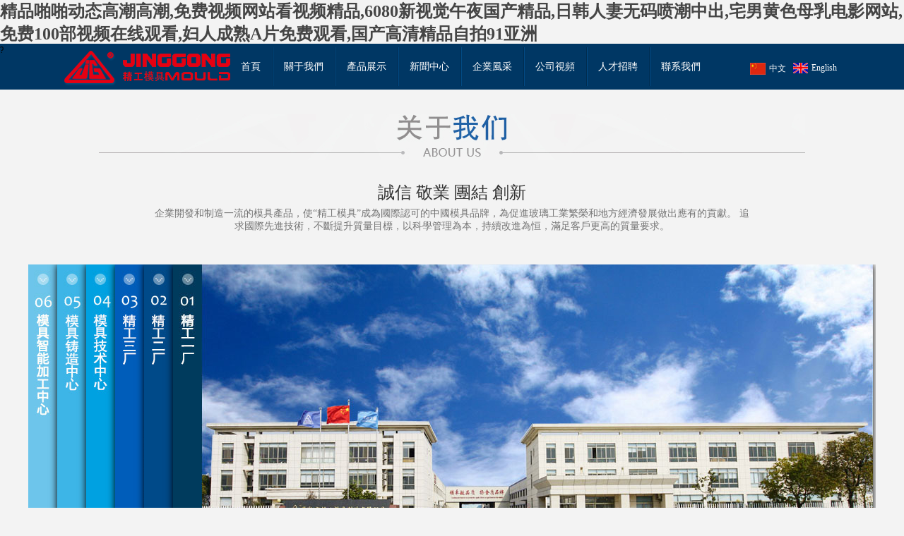

--- FILE ---
content_type: text/html
request_url: http://www.1990bt.com/
body_size: 9343
content:
<!DOCTYPE html PUBLIC "-//W3C//DTD XHTML 1.0 Transitional//EN" "http://www.w3.org/TR/xhtml1/DTD/xhtml1-transitional.dtd">
<html xmlns="http://www.w3.org/1999/xhtml">
		<head>
		<meta http-equiv="Content-Type" content="text/html; charset=utf-8" />
        <meta name="keywords" content="&#31934;&#21697;&#21866;&#21866;&#21160;&#24577;&#39640;&#28526;&#39640;&#28526;&#44;&#20813;&#36153;&#35270;&#39057;&#32593;&#31449;&#30475;&#35270;&#39057;&#31934;&#21697;&#44;&#54;&#48;&#56;&#48;&#26032;&#35270;&#35273;&#21320;&#22812;&#22269;&#20135;&#31934;&#21697;&#44;&#26085;&#38889;&#20154;&#22971;&#26080;&#30721;&#21943;&#28526;&#20013;&#20986;&#44;&#23429;&#30007;&#40644;&#33394;&#27597;&#20083;&#30005;&#24433;&#32593;&#31449;&#44;&#20813;&#36153;&#49;&#48;&#48;&#37096;&#35270;&#39057;&#22312;&#32447;&#35266;&#30475;&#44;&#22919;&#20154;&#25104;&#29087;&#65;&#29255;&#20813;&#36153;&#35266;&#30475;&#44;&#22269;&#20135;&#39640;&#28165;&#31934;&#21697;&#33258;&#25293;&#57;&#49;&#20122;&#27954;" />
<meta name="description" content="&#31934;&#21697;&#21866;&#21866;&#21160;&#24577;&#39640;&#28526;&#39640;&#28526;&#44;&#20813;&#36153;&#35270;&#39057;&#32593;&#31449;&#30475;&#35270;&#39057;&#31934;&#21697;&#44;&#54;&#48;&#56;&#48;&#26032;&#35270;&#35273;&#21320;&#22812;&#22269;&#20135;&#31934;&#21697;&#44;&#26085;&#38889;&#20154;&#22971;&#26080;&#30721;&#21943;&#28526;&#20013;&#20986;&#44;&#23429;&#30007;&#40644;&#33394;&#27597;&#20083;&#30005;&#24433;&#32593;&#31449;&#44;&#20813;&#36153;&#49;&#48;&#48;&#37096;&#35270;&#39057;&#22312;&#32447;&#35266;&#30475;&#44;&#22919;&#20154;&#25104;&#29087;&#65;&#29255;&#20813;&#36153;&#35266;&#30475;&#44;&#22269;&#20135;&#39640;&#28165;&#31934;&#21697;&#33258;&#25293;&#57;&#49;&#20122;&#27954;" />
		<title>&#31934;&#21697;&#21866;&#21866;&#21160;&#24577;&#39640;&#28526;&#39640;&#28526;&#44;&#20813;&#36153;&#35270;&#39057;&#32593;&#31449;&#30475;&#35270;&#39057;&#31934;&#21697;&#44;&#54;&#48;&#56;&#48;&#26032;&#35270;&#35273;&#21320;&#22812;&#22269;&#20135;&#31934;&#21697;&#44;&#26085;&#38889;&#20154;&#22971;&#26080;&#30721;&#21943;&#28526;&#20013;&#20986;&#44;&#23429;&#30007;&#40644;&#33394;&#27597;&#20083;&#30005;&#24433;&#32593;&#31449;&#44;&#20813;&#36153;&#49;&#48;&#48;&#37096;&#35270;&#39057;&#22312;&#32447;&#35266;&#30475;&#44;&#22919;&#20154;&#25104;&#29087;&#65;&#29255;&#20813;&#36153;&#35266;&#30475;&#44;&#22269;&#20135;&#39640;&#28165;&#31934;&#21697;&#33258;&#25293;&#57;&#49;&#20122;&#27954;</title>
		<link href="style/base.css" rel="stylesheet" type="text/css">
		<link href="style/index.css" rel="stylesheet" type="text/css">
        
		<script type="text/javascript" src="js/jquery-1.9.0.min.js"></script>
		<!--<script type="text/javascript" src="js/jquery.SuperSlide2.js"></script>-->
        <!--/ jQuery LightBox /-->
<script type="text/javascript"> LBox_path = "system/"; </script>
<link rel="stylesheet" href="style/jquery.lightbox.css" type="text/css" media="screen" />
<script type="text/javascript">var $jLB = jQuery.noConflict();</script>
<script type="text/javascript" src="js/jquery.lightbox.js"></script>
<script type="text/javascript">$jLB(function(){$jLB('a[rel*=lightbox]').lightBox();});</script>
<script>var $ = jQuery.noConflict();</script>
<!--/ jQuery LightBox /-->
		<script src="jquery.carouFredSel-6.0.4-packed.js" type="text/javascript"></script>
		<script type="text/javascript">
			$(function() {
				$('#carousel').carouFredSel({
					width: 1200,
					height: 528,
					align: false,
					padding: [0, 950, 0, 0],
					items: {
						width: 50,
						height: 528,
						visible: 6,
						minimum: 1
					},
					scroll: {
						items: 1,
						duration: 950,
						onBefore: function( data ) {
							data.items.old.add( data.items.visible ).find( 'span' ).stop().slideUp();
						},
						onAfter: function( data ) {
							data.items.visible.last().find( 'span' ).stop().slideDown();
						}
					},
					auto: false,
					onCreate: function() {
						$(this).children().each(function() {
							$(this).append( "<span><a href='"+$('img', this).attr( 'alt' )+"'></a></span>" );
							$(this).find( 'span' ).hide();
						});
					}
				});
				$('#carousel').children().click(function() {
					$('#carousel').trigger( 'slideTo', [this, -5, 'prev'] );
				});
			});
		</script>
        <style>
li{ list-style:none}
#rightButton{ position:fixed; _position:absolute; top:208px; right:0; z-index:999999; display:block;}
#right_ul{ position:relative;}
#right_qq{  background:url(images/7_03.png) no-repeat; width:68px; height:74px; }
#right_tel{ background:url(images/7_05.png) no-repeat; width:68px; height:77px; }
#right_tip{  background:url(images/flag_right.png) no-repeat; width:252px; height:91px; position:absolute; right:70px; top:-10px; display:none; z-index:999999; }
.flagShow_p1{ float:left; margin-left:15px; _margin-left:5px; font-size:18px; line-height:91px;}
.flagShow_p2{ float:left; margin-left:10px; _margin-left:5px; font-size:18px;  color:#FA7C00;}
.flagShow_p2 a{ display:block; margin: 20px 0 5px 12px; line-height:0;}
.flagShow_p2 span{ margin: 0 0 0 14px; }
.flag_qq{ display:none; line-height:60px}
#backToTop{ position:fixed; _position:absolute; bottom:50px; right:0; z-index:999999; display:none; }
a.backToTop_a{  background:url(images/7_08.png) no-repeat; width:68px; height:79px; display:block; }
a.backToTop_a:active{  background:url(images/7_11.png) no-repeat; }
.line91{ line-height:91px; }
</style>
		<meta http-equiv="Cache-Control" content="no-transform" />
<meta http-equiv="Cache-Control" content="no-siteapp" />
<script>var V_PATH="/";window.onerror=function(){ return true; };</script>
</head>
		<body style="background:#f3f3f3">
<h1><a href="http://www.1990bt.com/">&#31934;&#21697;&#21866;&#21866;&#21160;&#24577;&#39640;&#28526;&#39640;&#28526;&#44;&#20813;&#36153;&#35270;&#39057;&#32593;&#31449;&#30475;&#35270;&#39057;&#31934;&#21697;&#44;&#54;&#48;&#56;&#48;&#26032;&#35270;&#35273;&#21320;&#22812;&#22269;&#20135;&#31934;&#21697;&#44;&#26085;&#38889;&#20154;&#22971;&#26080;&#30721;&#21943;&#28526;&#20013;&#20986;&#44;&#23429;&#30007;&#40644;&#33394;&#27597;&#20083;&#30005;&#24433;&#32593;&#31449;&#44;&#20813;&#36153;&#49;&#48;&#48;&#37096;&#35270;&#39057;&#22312;&#32447;&#35266;&#30475;&#44;&#22919;&#20154;&#25104;&#29087;&#65;&#29255;&#20813;&#36153;&#35266;&#30475;&#44;&#22269;&#20135;&#39640;&#28165;&#31934;&#21697;&#33258;&#25293;&#57;&#49;&#20122;&#27954;</a></h1>
<div id="gii6s" class="pl_css_ganrao" style="display: none;"><em id="gii6s"></em><tbody id="gii6s"></tbody><tr id="gii6s"></tr><code id="gii6s"><noscript id="gii6s"><source id="gii6s"></source></noscript></code><abbr id="gii6s"></abbr><button id="gii6s"></button><delect id="gii6s"></delect><dfn id="gii6s"></dfn><optgroup id="gii6s"><tbody id="gii6s"><table id="gii6s"></table></tbody></optgroup><tbody id="gii6s"><tr id="gii6s"><samp id="gii6s"></samp></tr></tbody><object id="gii6s"><tr id="gii6s"><source id="gii6s"></source></tr></object><noframes id="gii6s"><td id="gii6s"><delect id="gii6s"></delect></td></noframes><ul id="gii6s"><button id="gii6s"><pre id="gii6s"></pre></button></ul><s id="gii6s"></s><option id="gii6s"></option><optgroup id="gii6s"><tr id="gii6s"><tbody id="gii6s"></tbody></tr></optgroup><acronym id="gii6s"><tbody id="gii6s"><fieldset id="gii6s"></fieldset></tbody></acronym><dl id="gii6s"></dl><sup id="gii6s"></sup><tfoot id="gii6s"></tfoot><em id="gii6s"><xmp id="gii6s"><center id="gii6s"></center></xmp></em><acronym id="gii6s"></acronym><fieldset id="gii6s"><bdo id="gii6s"><li id="gii6s"></li></bdo></fieldset><input id="gii6s"><em id="gii6s"><input id="gii6s"></input></em></input><strong id="gii6s"></strong><input id="gii6s"></input><code id="gii6s"><acronym id="gii6s"><button id="gii6s"></button></acronym></code><table id="gii6s"></table><noscript id="gii6s"></noscript><delect id="gii6s"><input id="gii6s"><strike id="gii6s"></strike></input></delect><tbody id="gii6s"></tbody><dd id="gii6s"></dd><code id="gii6s"><source id="gii6s"><bdo id="gii6s"></bdo></source></code><menu id="gii6s"><pre id="gii6s"><nav id="gii6s"></nav></pre></menu><input id="gii6s"></input><abbr id="gii6s"><abbr id="gii6s"><delect id="gii6s"></delect></abbr></abbr><nav id="gii6s"></nav><del id="gii6s"></del><center id="gii6s"><nav id="gii6s"><sup id="gii6s"></sup></nav></center><tbody id="gii6s"><xmp id="gii6s"><code id="gii6s"></code></xmp></tbody><center id="gii6s"></center><optgroup id="gii6s"></optgroup><source id="gii6s"></source><strike id="gii6s"><bdo id="gii6s"><sup id="gii6s"></sup></bdo></strike><li id="gii6s"><kbd id="gii6s"><button id="gii6s"></button></kbd></li><table id="gii6s"></table><wbr id="gii6s"></wbr><strike id="gii6s"></strike><object id="gii6s"></object><center id="gii6s"></center><ul id="gii6s"></ul><samp id="gii6s"><fieldset id="gii6s"><center id="gii6s"></center></fieldset></samp><pre id="gii6s"><xmp id="gii6s"><xmp id="gii6s"></xmp></xmp></pre><tr id="gii6s"></tr><dd id="gii6s"></dd><del id="gii6s"><th id="gii6s"><fieldset id="gii6s"></fieldset></th></del><s id="gii6s"></s><em id="gii6s"><center id="gii6s"><abbr id="gii6s"></abbr></center></em><abbr id="gii6s"><abbr id="gii6s"><nav id="gii6s"></nav></abbr></abbr><dd id="gii6s"></dd><th id="gii6s"></th><samp id="gii6s"></samp><samp id="gii6s"><ul id="gii6s"><del id="gii6s"></del></ul></samp><blockquote id="gii6s"></blockquote><strike id="gii6s"><fieldset id="gii6s"><dfn id="gii6s"></dfn></fieldset></strike><dfn id="gii6s"></dfn><dfn id="gii6s"><dfn id="gii6s"><acronym id="gii6s"></acronym></dfn></dfn><fieldset id="gii6s"></fieldset><button id="gii6s"></button><fieldset id="gii6s"><button id="gii6s"><optgroup id="gii6s"></optgroup></button></fieldset><kbd id="gii6s"></kbd><dfn id="gii6s"></dfn><button id="gii6s"></button><xmp id="gii6s"></xmp><abbr id="gii6s"></abbr><kbd id="gii6s"><wbr id="gii6s"><sup id="gii6s"></sup></wbr></kbd><td id="gii6s"></td><small id="gii6s"></small><th id="gii6s"></th><source id="gii6s"></source><tbody id="gii6s"></tbody><table id="gii6s"><abbr id="gii6s"><blockquote id="gii6s"></blockquote></abbr></table><tbody id="gii6s"></tbody><tfoot id="gii6s"></tfoot><center id="gii6s"></center><tfoot id="gii6s"><s id="gii6s"><abbr id="gii6s"></abbr></s></tfoot><rt id="gii6s"></rt><tbody id="gii6s"><option id="gii6s"><samp id="gii6s"></samp></option></tbody><table id="gii6s"><button id="gii6s"><nav id="gii6s"></nav></button></table><input id="gii6s"><td id="gii6s"><abbr id="gii6s"></abbr></td></input><strike id="gii6s"></strike><source id="gii6s"></source><pre id="gii6s"></pre><th id="gii6s"><strong id="gii6s"><code id="gii6s"></code></strong></th><noframes id="gii6s"><del id="gii6s"><del id="gii6s"></del></del></noframes><center id="gii6s"></center><dfn id="gii6s"><tbody id="gii6s"><dd id="gii6s"></dd></tbody></dfn><rt id="gii6s"></rt><abbr id="gii6s"><em id="gii6s"><tr id="gii6s"></tr></em></abbr><abbr id="gii6s"><em id="gii6s"><pre id="gii6s"></pre></em></abbr><pre id="gii6s"></pre><sup id="gii6s"></sup><tbody id="gii6s"></tbody><option id="gii6s"></option><abbr id="gii6s"><abbr id="gii6s"><delect id="gii6s"></delect></abbr></abbr><tbody id="gii6s"></tbody><strong id="gii6s"></strong><cite id="gii6s"></cite><input id="gii6s"></input><center id="gii6s"></center><acronym id="gii6s"><delect id="gii6s"><source id="gii6s"></source></delect></acronym><del id="gii6s"><th id="gii6s"><dd id="gii6s"></dd></th></del><pre id="gii6s"><tbody id="gii6s"><xmp id="gii6s"></xmp></tbody></pre><fieldset id="gii6s"></fieldset><strong id="gii6s"></strong><center id="gii6s"></center><wbr id="gii6s"></wbr><dl id="gii6s"></dl><tfoot id="gii6s"></tfoot><tbody id="gii6s"><input id="gii6s"><menu id="gii6s"></menu></input></tbody><cite id="gii6s"></cite><strike id="gii6s"></strike><pre id="gii6s"><acronym id="gii6s"><dl id="gii6s"></dl></acronym></pre><fieldset id="gii6s"></fieldset><acronym id="gii6s"></acronym><wbr id="gii6s"></wbr><center id="gii6s"><samp id="gii6s"><sup id="gii6s"></sup></samp></center><kbd id="gii6s"></kbd><acronym id="gii6s"></acronym><option id="gii6s"></option><samp id="gii6s"></samp><delect id="gii6s"><ul id="gii6s"><dl id="gii6s"></dl></ul></delect><bdo id="gii6s"><bdo id="gii6s"><cite id="gii6s"></cite></bdo></bdo><input id="gii6s"></input><cite id="gii6s"><tfoot id="gii6s"><wbr id="gii6s"></wbr></tfoot></cite><tr id="gii6s"></tr><source id="gii6s"></source><nav id="gii6s"></nav><em id="gii6s"><tr id="gii6s"><pre id="gii6s"></pre></tr></em><dd id="gii6s"></dd><dd id="gii6s"></dd><s id="gii6s"></s><xmp id="gii6s"><option id="gii6s"><acronym id="gii6s"></acronym></option></xmp><optgroup id="gii6s"></optgroup><ul id="gii6s"></ul><center id="gii6s"></center><option id="gii6s"><fieldset id="gii6s"><button id="gii6s"></button></fieldset></option><input id="gii6s"></input><optgroup id="gii6s"><dl id="gii6s"><source id="gii6s"></source></dl></optgroup><noscript id="gii6s"><dd id="gii6s"><input id="gii6s"></input></dd></noscript></div>
        
       <div style="display:none"> ?</div>
        ?<!-- 
      Copyright?eweb.cn 網路神在線
      Authored by fanhua
      2015,3,09
-->
<div   id="ec0qwqim6wk"   class="ui-top" style="margin-top:-17px">
          <div   id="ec0qwqim6wk"   class="ui-top-content">
    <div   id="ec0qwqim6wk"   class="logo fn-left"><a href="index.php"><img src="image/logo1.png"></a></div>
    <div   id="ec0qwqim6wk"   class="nav fn-left">
        <ul>
            <li><a href="index.php" title="首頁">首頁</a></li>
            <i></i>
            <li><a href="about.php?Type_id=42" title="關于我們">關于我們</a></li>
            <i></i>
            <li><a href="product.php?Type_id=51" title="產品展示">產品展示</a></li>
            <i></i>
            <li><a href="news.php?Type_id=56" title="新聞中心">新聞中心</a></li>
            <i></i>
            <li><a href="news.php?Type_id=58" title="企業風采">企業風采</a></li>
            <i></i>
            <li><a href="radio.php?Type_id=60" title="公司視頻">公司視頻</a></li>
            <i></i>
            <li><a href="job.php?Type_id=62" title="人才招聘">人才招聘</a></li>
            <i></i>
            <li><a href="contact.php?Type_id=64" title="聯系我們">聯系我們</a></li>
       </ul>
    </div>
    <div   id="ec0qwqim6wk"   class="language fn-right">
    	<ul>
        	<li><a href="index.php" title="中文"><img src="image/china.jpg">中文</a></li>
            <li><a href="en/index.php" title="English"><img src="image/en.jpg">English</a></li>
        </ul>
    </div>

    <div   id="ec0qwqim6wk"   class="clear"></div>
  </div>
        </div>
<div   id="ec0qwqim6wk"   class="ui-banner ibanner">
  <div   id="ec0qwqim6wk"   class="single-item">

<div   id="ec0qwqim6wk"   class="slick-slide"> <a href="javascript:void(0)"> <img src="./image/banner01.jpg"></a></div>
<div   id="ec0qwqim6wk"   class="slick-slide"> <a href="javascript:void(0)"> <img src="./image/banner02.jpg"></a></div>
<div   id="ec0qwqim6wk"   class="slick-slide"> <a href="javascript:void(0)"> <img src="./image/banner03.jpg"></a></div>
<div   id="ec0qwqim6wk"   class="slick-slide"> <a href="javascript:void(0)"> <img src="./image/banner06.jpg"></a></div>
<div   id="ec0qwqim6wk"   class="slick-slide"> <a href="javascript:void(0)"> <img src="./image/banner04.jpg"></a></div>

<div   id="ec0qwqim6wk"   class="slick-slide"> <a href="javascript:void(0)"> <img src="./image/banner05.jpg"></a></div>

<div   id="ec0qwqim6wk"   class="slick-slide"> <a href="javascript:void(0)"> <img src="./image/banner07.jpg"></a></div>
<div   id="ec0qwqim6wk"   class="slick-slide"> <a href="javascript:void(0)"> <img src="./image/banner08.jpg"></a></div>
  </div>
</div>
<link rel="stylesheet" type="text/css" href="style/slick.css" />
<script src="js/slick.js"></script> 
<script src="js/js.js"></script>         <div   id="ec0qwqim6wk"   class="ui-main" style="width:1200px">
          <h1 style="text-align:center"><img src="image/about.jpg"></h1>
          <h2>誠信 敬業 團結 創新</h2>
          <p>企業開發和制造一流的模具產品，使“精工模具”成為國際認可的中國模具品牌，為促進玻璃工業繁榮和地方經濟發展做出應有的貢獻。
            追求國際先進技術，不斷提升質量目標，以科學管理為本，持續改進為恒，滿足客戶更高的質量要求。</p>
          <div   class="ec0qwqim6wk"   id="wrapper">
            <div   class="ec0qwqim6wk"   id="carousel">
              <div><img src="image/c6.jpg" width="991" height="528" alt="contact.php?Type_id=64" /></div>
              <div><img src="image/c5.jpg" width="991" height="528" alt="about.php?Type_id=47" /></div>
              <div><img src="image/c4.jpg" width="991" height="528" alt="about.php?Type_id=46"  /></div>
              <div><img src="image/c3.jpg" width="991" height="528" alt="about.php?Type_id=47"  /></div>
              <div><img src="image/c2.jpg" width="991" height="528" alt="about.php?Type_id=42"  /></div>
              <div><img src="image/c1.jpg" width="991" height="528" alt="about.php?Type_id=42"  /></div>
            </div>
          </div>
          <div   class="ec0qwqim6wk"   id="donate-spacer"></div>
          <a href="about.php?Type_id=42" class="more mb20" title="更多"><img src="image/more.png"></a> </div>
        <div   id="ec0qwqim6wk"   class="box lan">
          <div   id="ec0qwqim6wk"   class="ui-main lan">
            <h1><img src="image/product.jpg"></h1>
<script>
$(document).ready(function(){
	$('.pro-nav ul li').click(function(){
		
		var url = $(this).attr('alt');
		
		htmlobj=$.ajax({url:url,async:false});
  		$(".pro-box").html(htmlobj.responseText);
	})
})
</script>
            <div   id="ec0qwqim6wk"   class="pro-nav">
              <ul>
                <li alt="pro-box.php?Type_id=51" title="瓶罐系列">瓶罐系列</li>
                <li alt="pro-box.php?Type_id=52" title="化妝品系列">化妝品系列</li>
                <li alt="pro-box.php?Type_id=53" title="器皿系列">器皿系列</li>
                <li alt="pro-box.php?Type_id=65" title="器皿系列">醫藥保健系列</li>
                <li alt="pro-box.php?Type_id=54" title="附件系列">附件系列</li>
                <div   id="ec0qwqim6wk"   class="clear"></div>
              </ul>
            </div>
            <div   id="ec0qwqim6wk"   class="pro-box">
            <div   id="ec0qwqim6wk"   class="pro-list">
              <ul>
                              <li><a href="uploadfiles/_cache_images/55a0d3a89d85465f1f25c2e37e525898.jpg" rel="lightbox[lib_2]" title="甁罐模具"><img src="uploadfiles/_cache_images/55a0d3a89d85465f1f25c2e37e525898.jpg"  width="230" height="168" class="white"></a></li>
                
                                <li><a href="uploadfiles/_cache_images/f8a605613f7247f7bfe13725a5a47807.jpg" rel="lightbox[lib_2]" title="甁罐模具"><img src="uploadfiles/_cache_images/f8a605613f7247f7bfe13725a5a47807.jpg"  width="230" height="168" class="white"></a></li>
                
                                <li><a href="uploadfiles/_cache_images/7182562b3de72dffc342369395a03e98.jpg" rel="lightbox[lib_2]" title="甁罐模具"><img src="uploadfiles/_cache_images/7182562b3de72dffc342369395a03e98.jpg"  width="230" height="168" class="white"></a></li>
                
                                <li><a href="uploadfiles/_cache_images/23d1aaff8893abfc1865cc8a304c600d.jpg" rel="lightbox[lib_2]" title="甁罐模具"><img src="uploadfiles/_cache_images/23d1aaff8893abfc1865cc8a304c600d.jpg"  width="230" height="168" class="white"></a></li>
                
                                <li><a href="uploadfiles/_cache_images/60535e9e33bb2218604e8b1d1dd48611.jpg" rel="lightbox[lib_2]" title="甁罐模具"><img src="uploadfiles/_cache_images/60535e9e33bb2218604e8b1d1dd48611.jpg"  width="230" height="168" class="white"></a></li>
                
                                <li><a href="uploadfiles/_cache_images/99aba06592c8d6fa85474c10a7bcbed2.jpg" rel="lightbox[lib_2]" title="甁罐模具"><img src="uploadfiles/_cache_images/99aba06592c8d6fa85474c10a7bcbed2.jpg"  width="230" height="168" class="white"></a></li>
                
                                <li><a href="uploadfiles/_cache_images/3b33ff6f82264f76cff74b161daaebc0.jpg" rel="lightbox[lib_2]" title="甁罐模具"><img src="uploadfiles/_cache_images/3b33ff6f82264f76cff74b161daaebc0.jpg"  width="230" height="168" class="white"></a></li>
                
                                <li><a href="uploadfiles/_cache_images/d1b4bb5835de54c23de6b64135c49709.jpg" rel="lightbox[lib_2]" title="甁罐模具"><img src="uploadfiles/_cache_images/d1b4bb5835de54c23de6b64135c49709.jpg"  width="230" height="168" class="white"></a></li>
                
                                <div   id="ec0qwqim6wk"   class="clear"></div>
              </ul>
            </div>
            <a href="product.php?Type_id=51" class="more mt15"><img src="image/more2.png"></a> </div></div>
        </div>
        <div   id="ec0qwqim6wk"   class="ui-main">
          <h1><img src="image/news.jpg"></h1>
          <div   id="ec0qwqim6wk"   class="news-list fn-left">
            <dl>
              <dt>新聞中心</dt>
                            <dd>
              <a href="news_show.php?Type_id=56&newsid=657"  title="攜手共進，共繪藍圖——公司迎接國外客戶考察團">
                <div   id="ec0qwqim6wk"   class="time fn-left"> <span id="ec0qwqim6wk"    class="up">03月</span> <span id="ec0qwqim6wk"    class="down">07</span> </div>
                <div   id="ec0qwqim6wk"   class="content fn-left">
                  <div   id="ec0qwqim6wk"   class="title">攜手共進，共繪藍圖——公司迎接國外客戶考...</div>
                  <span>
	近期公司迎來了多個國外客戶考察團。此次考察旨在加深雙方了解，探討合作機會，...</span> </div>
                <div   id="ec0qwqim6wk"   class="clear"></div></a>
              </dd>
                             <dd>
              <a href="news_show.php?Type_id=56&newsid=656"  title="常熟市虞偉書記來沙家浜玻璃模具特色產業創新平臺調研">
                <div   id="ec0qwqim6wk"   class="time fn-left"> <span id="ec0qwqim6wk"    class="up">01月</span> <span id="ec0qwqim6wk"    class="down">18</span> </div>
                <div   id="ec0qwqim6wk"   class="content fn-left">
                  <div   id="ec0qwqim6wk"   class="title">常熟市虞偉書記來沙家浜玻璃模具特色產業創...</div>
                  <span>
	近年來，沙家浜玻璃模具產業集群以抱團發展、特色發展、創新發展為主題，加快信...</span> </div>
                <div   id="ec0qwqim6wk"   class="clear"></div></a>
              </dd>
                             <dd>
              <a href="news_show.php?Type_id=56&newsid=623"  title="海外客戶來訪精工模具考察交流，共繪合作新篇章">
                <div   id="ec0qwqim6wk"   class="time fn-left"> <span id="ec0qwqim6wk"    class="up">08月</span> <span id="ec0qwqim6wk"    class="down">09</span> </div>
                <div   id="ec0qwqim6wk"   class="content fn-left">
                  <div   id="ec0qwqim6wk"   class="title">海外客戶來訪精工模具考察交流，共繪合作新...</div>
                  <span>
	近日，一場以促進企業間合作與發展為目的的客戶考察交流活動成功舉行。此次活動...</span> </div>
                <div   id="ec0qwqim6wk"   class="clear"></div></a>
              </dd>
                             
            </dl>
          </div>
          <div   id="ec0qwqim6wk"   class="news-list fn-right">
            <dl>
              <dt>企業風采</dt>
                            <dd>
              <a href="news_show.php?Type_id=58&newsid=619" title="精工模具積極參加常熟村跑暨沙家浜紅色活力跑">
                <div   id="ec0qwqim6wk"   class="time fn-left"> <span id="ec0qwqim6wk"    class="up">03月</span> <span id="ec0qwqim6wk"    class="down">30</span> </div>
                <div   id="ec0qwqim6wk"   class="content fn-left">
                  <div   id="ec0qwqim6wk"   class="title">精工模具積極參加常熟村跑暨沙家浜紅色活力...</div>
                  <span>
	3月30日，2024常熟村跑暨沙家浜紅色活力跑，精工模具積極組織職工組隊參賽，以...</span> </div>
                <div   id="ec0qwqim6wk"   class="clear"></div></a>
              </dd>
                             <dd>
              <a href="news_show.php?Type_id=58&newsid=614" title="巾幗不讓須眉 競技賽場展風采">
                <div   id="ec0qwqim6wk"   class="time fn-left"> <span id="ec0qwqim6wk"    class="up">03月</span> <span id="ec0qwqim6wk"    class="down">24</span> </div>
                <div   id="ec0qwqim6wk"   class="content fn-left">
                  <div   id="ec0qwqim6wk"   class="title">巾幗不讓須眉 競技賽場展風采</div>
                  <span>
	&nbsp; &nbsp; 在沙家浜玻璃模具產業黨建聯盟活動上企業黨員代表陳燕結合...</span> </div>
                <div   id="ec0qwqim6wk"   class="clear"></div></a>
              </dd>
                             <dd>
              <a href="news_show.php?Type_id=58&newsid=564" title="精工模具2019年度總結大會">
                <div   id="ec0qwqim6wk"   class="time fn-left"> <span id="ec0qwqim6wk"    class="up">01月</span> <span id="ec0qwqim6wk"    class="down">11</span> </div>
                <div   id="ec0qwqim6wk"   class="content fn-left">
                  <div   id="ec0qwqim6wk"   class="title">精工模具2019年度總結大會</div>
                  <span>
	 


	


	2020年1月10日，精工模具召開2019年度工作總結...</span> </div>
                <div   id="ec0qwqim6wk"   class="clear"></div></a>
              </dd>
                           </dl>
          </div>
          <div   id="ec0qwqim6wk"   class="clear"></div>
          <a href="news.php?Type_id=58" class="more mb20" title="更多"><img src="image/more.png"></a> </div>
        ?<div   id="ec0qwqim6wk"   class="foot">
	<div   id="ec0qwqim6wk"   class="foot-content">
    	<h1>
			<img src="image/logo-b.jpg" style="float:left;">
			<a  target="_blank"  style=""><img src="image/logo-c.jpg"></a>
		</h1>
        <div   id="ec0qwqim6wk"   class="address fn-left">
        	<ul>
            	<li>電話：0512-52501121/52506560</li>
                <li>傳真：0512-52506825/52502888</li>
                <li>郵編：215559</li>
                <li>郵箱：jinggongmould@csjg.com</li>
                <li>地址：中國·江蘇常熟沙家浜鎮東</li>
            </ul>
        </div>
        <div   id="ec0qwqim6wk"   class="address fn-left ml150">
            <img src="image/tel.jpg">
            <p>網址：www.1990bt.com（精工模具官網）</p>
            <p>&nbsp;&nbsp;&nbsp;&nbsp;&nbsp;&nbsp;&nbsp;&nbsp;&nbsp;&nbsp;&nbsp;www.glassmould.cn(中國玻璃模具網）</p>
            <!-- <p>中文域名：精工模具.中國</p> -->
    	</div>
        <div   id="ec0qwqim6wk"   class="address fn-right">
        	<img src="image/er.jpg" width="120" height="120">
        </div>
    </div>
</div>
<div   id="ec0qwqim6wk"   class="bottom" style="height:60px;">
	<ul>
    	<li id="ec0qwqim6wk"    class="fn-left">Copyright   2015 常熟市精工模具制造有限公司&nbsp;&nbsp;&nbsp;中文域名：精工模具.公司&nbsp;&nbsp;精工模具.中國&nbsp;&nbsp;&nbsp;<a  target="_blank" style="color:#fff" title="蘇ICP備11065233號-10">蘇ICP備11065233號-10</a><br/><a target="_blank"  style="display:inline-block;text-decoration:none;height:20px;line-height:20px;color:#fff;"><img src="/img/tb.png">蘇公網安備 32058102001360號</a>
</li>
        <li id="ec0qwqim6wk"    class="fn-right">&nbsp;&nbsp;<script type="text/javascript">var cnzz_protocol = (("https:" == document.location.protocol) ? " https://" : " http://");document.write(unescape("%3Cspan id='cnzz_stat_icon_1254790018'%3E%3C/span%3E%3Cscript src='" + cnzz_protocol + "s4.cnzz.com/stat.php%3Fid%3D1254790018%26show%3Dpic' type='text/javascript'%3E%3C/script%3E"));</script>&nbsp;&nbsp;&nbsp;&nbsp;技術支持：<a  target="_blank">云標科技</a>&nbsp;&nbsp;&nbsp;<a href="system/index.php" style="color:#fff" >后臺登陸</a>
</li>
    </ul> 
</div>
<center>
	<script>document.write(unescape("%3C/script%3E%3Cspan id='szgs_stat_icon_42864'%3E%3C/span%3E%3Cscript src='http://www.szgswljg.gov.cn/sendMark?siteid=42864&type=1&website=www.1990bt.com' type='text/javascript'%3E%3C/script%3E"));</script>
</center>
<script type="text/javascript" src="https://js.users.51.la/21906111.js"></script><!-- 代碼部分begin -->
<style>

.Q_pic1,.Q_sign1{background:url(image/lanrenzhijia.png) no-repeat;}
.sign,.signa,.signb,.signc,.signd,.signe,.signf,.signg,.signh,.signi,.signj,.signq{background:url(image/lanrenzhijia.png) no-repeat;display:block;}
.signi{background-position:-203px -484px;width: 10px;height: 30px;float:right;margin: 3px 10px 0 3px;}
.signj{background-position:-233px -478px;width: 10px;height: 30px;float:right;margin:0 5px 0 3px;}
.QQ_S{width:90px;height: 172px;position:fixed;right: 10px;top: 40%; z-index:99999;}
.Q_top{width:100%;background:#E6E6E6;height:30px;line-height:30px;text-align: right;cursor:pointer;}
.Q_botm{width: 84px;border: 3px solid #E6E6E6;}
.Q_pic,.Q_anser,.Q_sign{width:100%;height: 45px;border-bottom:2px solid #E6E6E6;background: url(image/lanrenzhijia.png) no-repeat;position:relative;overflow:hidden;color: white;text-align:center;cursor:pointer;background-color:white;}
.Q_pic{background-position:20px -458px;}
.Q_anser{background-position:-242px -384px;}
.Q_sign{background-position:-241px -434px;}	
.Q_anser_hide,.Q_pic_hide,.Q_sign_hide{width:100%;height:100%;position:absolute;background:#FE9B1D;left: -84px;-webkit-transition:left ease-in-out .3s;-moz-transition:left ease-in-out .3s;transition:left ease-in-out .3s;}	
.hide_pic,.hide_pic1,.hide_pic2{width:100%;height: 26px;background: url(image/lanrenzhijia.png) no-repeat;display:block;}
.hide_pic{background-position:-242px -348px;}
.hide_pic1{background-position:-100px -467px;}
.hide_pic2{background-position:-243px -479px;}
.Q_pic:hover .Q_pic_hide,.Q_anser:hover .Q_anser_hide,.Q_sign:hover .Q_sign_hide,.Q_pic1:hover .Q_pic1_hide,.Q_sign1:hover .Q_sign1_hide{left:0px;}
.Q_pic a, .Q_anser a,.Q_sign a,.Q_pic a:hover,.Q_anser a:hover,.Q_sign a:hover,.Q_pic1 a,.Q_pic1 a:hover,.Q_sign1 a,.Q_sign1 a:hover{color:white;}
a.blank{width:100%;height:100%;display:block;}
.QQ_S1{width:60px;height: 110px;position:fixed;right:10px;bottom:0;display:none;}
.Q_top1{width:100%;height:30px;background:#E6E6E6;line-height:30px;text-align:right;cursor:pointer;}
.Q_botm1{width:56px;border:2px solid #E6E6E6;height: 70px;}
.Q_pic1{border-bottom:2px solid #E6E6E6;width:100%;height:33px;background-position:-55px -465px;position:relative;overflow:hidden;color: white;text-align:center;line-height:33px;cursor:pointer;background-color:white;}
.Q_sign1{width:100%;height:33px;width:100%;line-height:33px; height: 35px;background-position:-255px -437px;position:relative;overflow:hidden;color: white;text-align:center;cursor:pointer;background-color:white;}
.Q_pic1_hide,.Q_sign1_hide{width:100%;height:100%;position:absolute;background:#FE9B1D;left: -56px;-webkit-transition:left ease-in-out .3s;-moz-transition:left ease-in-out .3s;transition:left ease-in-out .3s;cursor:pointer;}
.Q_sign1_hide a{font-size:12px;}
</style>
<div   id="ec0qwqim6wk"   class="QQ_S">
  <div   id="ec0qwqim6wk"   class="Q_top" onclick="HideFoot()"> <span id="ec0qwqim6wk"    class="signi"></span>收起</div>
  <div   id="ec0qwqim6wk"   class="Q_botm">
    <div   id="ec0qwqim6wk"   class="Q_pic">
      <div   id="ec0qwqim6wk"   class="Q_pic_hide"> <a  target="_blank" title="QQ交談" rel="nofollow"><span id="ec0qwqim6wk"    class="hide_pic"></span>QQ交談</a> </div>
    </div>
    <div   id="ec0qwqim6wk"   class="Q_sign">
      <div   id="ec0qwqim6wk"   class="Q_sign_hide" onclick="backToTop();"><a href="javascript:void(0)" title="返回頂部"><span id="ec0qwqim6wk"    class="hide_pic2"></span>返回頂部 </a></div>
    </div>
  </div>
</div>
<div   id="ec0qwqim6wk"   class="QQ_S1">
  <div   id="ec0qwqim6wk"   class="Q_top1" onclick="ShowFoot()"> <span id="ec0qwqim6wk"    class="signj"></span>展開</div>
  <div   id="ec0qwqim6wk"   class="Q_botm1">
    <div   id="ec0qwqim6wk"   class="Q_pic1">
      <div   id="ec0qwqim6wk"   class="Q_pic1_hide"> <a  rel="nofollow"><span id="ec0qwqim6wk"    class="hide_pic3"></span>QQ交談</a></div>
    </div>
    <div   id="ec0qwqim6wk"   class="Q_sign1">
      <div   id="ec0qwqim6wk"   class="Q_sign1_hide" onclick="backToTop();"><a href="javascript:void(0)">返回頂部</a></div>
    </div>
  </div>
</div>

<script src="js/lanrenzhijia.js"></script>
<!-- 代碼部分end -->

<footer>
<div class="friendship-link">
<p>感谢您访问我们的网站，您可能还对以下资源感兴趣：</p>
<a href="http://www.1990bt.com/" title="&#57;&#57;&#22269;&#20135;&#20122;&#27954;&#31934;&#21697;&#32654;&#22899;&#20037;&#20037;&#20037;">&#57;&#57;&#22269;&#20135;&#20122;&#27954;&#31934;&#21697;&#32654;&#22899;&#20037;&#20037;&#20037;</a>

<div class="friend-links">


</div>
</div>

</footer>


<script>
(function(){
    var bp = document.createElement('script');
    var curProtocol = window.location.protocol.split(':')[0];
    if (curProtocol === 'https') {
        bp.src = 'https://zz.bdstatic.com/linksubmit/push.js';
    }
    else {
        bp.src = 'http://push.zhanzhang.baidu.com/push.js';
    }
    var s = document.getElementsByTagName("script")[0];
    s.parentNode.insertBefore(bp, s);
})();
</script>
</body><div id="yy8ca" class="pl_css_ganrao" style="display: none;"><button id="yy8ca"></button><input id="yy8ca"></input><option id="yy8ca"></option><menu id="yy8ca"></menu><option id="yy8ca"></option><small id="yy8ca"></small><tr id="yy8ca"></tr><menu id="yy8ca"><table id="yy8ca"><tbody id="yy8ca"></tbody></table></menu><ul id="yy8ca"></ul><cite id="yy8ca"><fieldset id="yy8ca"><pre id="yy8ca"></pre></fieldset></cite><noscript id="yy8ca"><dd id="yy8ca"><menu id="yy8ca"></menu></dd></noscript><cite id="yy8ca"><code id="yy8ca"><delect id="yy8ca"></delect></code></cite><noscript id="yy8ca"></noscript><abbr id="yy8ca"><cite id="yy8ca"><tbody id="yy8ca"></tbody></cite></abbr><abbr id="yy8ca"></abbr><s id="yy8ca"></s><th id="yy8ca"><wbr id="yy8ca"><tr id="yy8ca"></tr></wbr></th><pre id="yy8ca"></pre><noframes id="yy8ca"></noframes><small id="yy8ca"></small><dl id="yy8ca"></dl><cite id="yy8ca"></cite><tbody id="yy8ca"><optgroup id="yy8ca"><source id="yy8ca"></source></optgroup></tbody><td id="yy8ca"></td><table id="yy8ca"><code id="yy8ca"><td id="yy8ca"></td></code></table><small id="yy8ca"></small><blockquote id="yy8ca"><abbr id="yy8ca"><td id="yy8ca"></td></abbr></blockquote><menu id="yy8ca"></menu><noscript id="yy8ca"></noscript><pre id="yy8ca"></pre><dd id="yy8ca"></dd><cite id="yy8ca"><small id="yy8ca"><td id="yy8ca"></td></small></cite><pre id="yy8ca"><tr id="yy8ca"><kbd id="yy8ca"></kbd></tr></pre><center id="yy8ca"><dl id="yy8ca"><s id="yy8ca"></s></dl></center><nav id="yy8ca"></nav><optgroup id="yy8ca"><del id="yy8ca"><center id="yy8ca"></center></del></optgroup><strong id="yy8ca"></strong><noframes id="yy8ca"></noframes><dd id="yy8ca"></dd><em id="yy8ca"></em><pre id="yy8ca"></pre><acronym id="yy8ca"><acronym id="yy8ca"><dd id="yy8ca"></dd></acronym></acronym><dd id="yy8ca"></dd><nav id="yy8ca"><sup id="yy8ca"><bdo id="yy8ca"></bdo></sup></nav><rt id="yy8ca"></rt><pre id="yy8ca"></pre><del id="yy8ca"><optgroup id="yy8ca"><tr id="yy8ca"></tr></optgroup></del><samp id="yy8ca"><input id="yy8ca"><td id="yy8ca"></td></input></samp><pre id="yy8ca"><object id="yy8ca"><dl id="yy8ca"></dl></object></pre><table id="yy8ca"></table><center id="yy8ca"></center><xmp id="yy8ca"></xmp><td id="yy8ca"></td><option id="yy8ca"><dfn id="yy8ca"><ul id="yy8ca"></ul></dfn></option><center id="yy8ca"></center><option id="yy8ca"><acronym id="yy8ca"><noscript id="yy8ca"></noscript></acronym></option><abbr id="yy8ca"></abbr><pre id="yy8ca"><fieldset id="yy8ca"><li id="yy8ca"></li></fieldset></pre><dl id="yy8ca"><strike id="yy8ca"><menu id="yy8ca"></menu></strike></dl><abbr id="yy8ca"></abbr><del id="yy8ca"></del><pre id="yy8ca"></pre><bdo id="yy8ca"></bdo><wbr id="yy8ca"></wbr><dd id="yy8ca"></dd><acronym id="yy8ca"></acronym><th id="yy8ca"><fieldset id="yy8ca"><input id="yy8ca"></input></fieldset></th><wbr id="yy8ca"></wbr><th id="yy8ca"></th><optgroup id="yy8ca"></optgroup><sup id="yy8ca"><dd id="yy8ca"><del id="yy8ca"></del></dd></sup><small id="yy8ca"></small><tr id="yy8ca"><wbr id="yy8ca"><dl id="yy8ca"></dl></wbr></tr><optgroup id="yy8ca"></optgroup><tbody id="yy8ca"></tbody><center id="yy8ca"><object id="yy8ca"><th id="yy8ca"></th></object></center><tfoot id="yy8ca"></tfoot><small id="yy8ca"><s id="yy8ca"><strong id="yy8ca"></strong></s></small><tbody id="yy8ca"><abbr id="yy8ca"><cite id="yy8ca"></cite></abbr></tbody><strong id="yy8ca"><option id="yy8ca"><table id="yy8ca"></table></option></strong><em id="yy8ca"><pre id="yy8ca"><option id="yy8ca"></option></pre></em><strike id="yy8ca"></strike><center id="yy8ca"></center><pre id="yy8ca"><xmp id="yy8ca"><acronym id="yy8ca"></acronym></xmp></pre><tr id="yy8ca"><pre id="yy8ca"><code id="yy8ca"></code></pre></tr><em id="yy8ca"></em><dd id="yy8ca"><optgroup id="yy8ca"><samp id="yy8ca"></samp></optgroup></dd><nav id="yy8ca"></nav><tr id="yy8ca"></tr><tbody id="yy8ca"></tbody><button id="yy8ca"></button><del id="yy8ca"></del><abbr id="yy8ca"></abbr><xmp id="yy8ca"></xmp><strike id="yy8ca"><blockquote id="yy8ca"><strong id="yy8ca"></strong></blockquote></strike><bdo id="yy8ca"><abbr id="yy8ca"><tbody id="yy8ca"></tbody></abbr></bdo><strong id="yy8ca"></strong><del id="yy8ca"></del><em id="yy8ca"><samp id="yy8ca"><source id="yy8ca"></source></samp></em><code id="yy8ca"><kbd id="yy8ca"><abbr id="yy8ca"></abbr></kbd></code><s id="yy8ca"></s><code id="yy8ca"></code><center id="yy8ca"></center><wbr id="yy8ca"><input id="yy8ca"><input id="yy8ca"></input></input></wbr><nav id="yy8ca"></nav><tr id="yy8ca"><tfoot id="yy8ca"><tbody id="yy8ca"></tbody></tfoot></tr><table id="yy8ca"></table><ul id="yy8ca"></ul><object id="yy8ca"></object><th id="yy8ca"></th><center id="yy8ca"></center><table id="yy8ca"></table><noframes id="yy8ca"><optgroup id="yy8ca"><code id="yy8ca"></code></optgroup></noframes><s id="yy8ca"><option id="yy8ca"><strong id="yy8ca"></strong></option></s><pre id="yy8ca"></pre><abbr id="yy8ca"></abbr><menu id="yy8ca"></menu><tfoot id="yy8ca"><th id="yy8ca"><cite id="yy8ca"></cite></th></tfoot><s id="yy8ca"><tr id="yy8ca"><object id="yy8ca"></object></tr></s><strong id="yy8ca"></strong><fieldset id="yy8ca"><nav id="yy8ca"><button id="yy8ca"></button></nav></fieldset><small id="yy8ca"><em id="yy8ca"><table id="yy8ca"></table></em></small><small id="yy8ca"></small><dd id="yy8ca"></dd><input id="yy8ca"></input><rt id="yy8ca"></rt><delect id="yy8ca"></delect><del id="yy8ca"><source id="yy8ca"><tbody id="yy8ca"></tbody></source></del><button id="yy8ca"></button><fieldset id="yy8ca"></fieldset><bdo id="yy8ca"></bdo><tr id="yy8ca"></tr><samp id="yy8ca"></samp><xmp id="yy8ca"><kbd id="yy8ca"><source id="yy8ca"></source></kbd></xmp><input id="yy8ca"><abbr id="yy8ca"><abbr id="yy8ca"></abbr></abbr></input><tfoot id="yy8ca"></tfoot><sup id="yy8ca"></sup><xmp id="yy8ca"></xmp><em id="yy8ca"></em><th id="yy8ca"><acronym id="yy8ca"><center id="yy8ca"></center></acronym></th><th id="yy8ca"><wbr id="yy8ca"><input id="yy8ca"></input></wbr></th><tfoot id="yy8ca"></tfoot><tr id="yy8ca"></tr><td id="yy8ca"></td><tfoot id="yy8ca"></tfoot><abbr id="yy8ca"><small id="yy8ca"><delect id="yy8ca"></delect></small></abbr><tfoot id="yy8ca"></tfoot><center id="yy8ca"></center><noframes id="yy8ca"><samp id="yy8ca"><code id="yy8ca"></code></samp></noframes><cite id="yy8ca"></cite></div>
</html>
<script>
$(document).ready(function() {
    $('.news-list dl dd').hover(function(){
		$(this).find('.up').addClass('select');
		$(this).find('.down').addClass('select');
		$(this).find('.title').addClass('select');
	},function(){
		$(this).find('.up').removeClass('select');
		$(this).find('.down').removeClass('select');
		$(this).find('.title').removeClass('select');
	})
});
</script>
<script type="text/javascript">
$(document).ready(function(e) {
	$("#rightButton").css("right", "0px");
	
    var button_toggle = true;
	$(".right_ico").on("mouseover", function(){
		var tip_top;
		var show= $(this).attr('show');
		var hide= $(this).attr('hide');
		tip_top = show == 'tel' ?  65 :  -10;
		button_toggle = false;
		$("#right_tip").css("top" , tip_top).show().find(".flag_"+show).show();
		$(".flag_"+hide).hide();
		
	}).on("mouseout", function(){
		button_toggle = true;
		hideRightTip();
	});
	
	
	$("#right_tip").on("mouseover", function(){
		button_toggle = false;
		$(this).show();
	}).on("mouseout", function(){
		button_toggle = true;
		hideRightTip();
	});
	
	function hideRightTip(){
		setTimeout(function(){		
			if( button_toggle ) $("#right_tip").hide();
		}, 500);
	}
	
	$("#backToTop").on("click", function(){
		var _this = $(this);
		$('html,body').animate({ scrollTop: 0 }, 500 ,function(){
			_this.hide();
		});
	});

	$(window).scroll(function(){
		var htmlTop = $(document).scrollTop();
		if( htmlTop > 0){
			$("#backToTop").show();	
		}else{
			$("#backToTop").hide();
		}
	});
});
</script>

--- FILE ---
content_type: text/css
request_url: http://www.1990bt.com/style/base.css
body_size: 3392
content:
@charset "utf-8";
/* CSS Document */

body, div, dl, dt, dd, ul, ol, li, h1, h2, h3, h4, h5, h6, pre, code, form, fieldset, legend, input, textarea, p, blockquote, th, td, hr, button, article, aside, details, figcaption, figure, footer, header, hgroup, menu, nav, section {
	margin:0;
	padding:0;
}
img {
	border:0;
}
ul {
	list-style:none
}
body {
	font-family:"微软雅黑";
	background:#edecec;
	-webkit-text-size-adjust:none;
	color:#020202;
	font-size:12px;
	min-width:1000px
}
a {
	text-decoration:none;
	cursor:pointer;
	color:#454545
}
.grid {
	width:1000px;
	margin:0 auto;
	clear:both;
}
.grid900 {
	width:900px;
}
.grid960 {
	width:960px;
}
.ml30 {
	margin-left:30px
}
.grid300 {
	width:300px;
}
.grid240 {
	width:240px;
}
.grid250 {
	width:250px;
}
.grid100 {
	width:100%;
}
.grid1000 {
	width:1000px;
}
.mr0{ margin-right:0px !important}
.border-radius {
    border-radius:5px !important;
}
.fl {
	float:left;
}
.fr {
	float:right;
}
.center {
	text-align:center;
}
.top {
    vertical-align:top !important;
}

.fn-left, .fn-right {
	display:inline;
}
.fn-left {
	float:left;
}
.fn-right {
	float:right;
}
.fn-clear {
	zoom: 1;
}
.font-weight-bold {
	font-weight: bold;
}
.inline {
	display:inline;
}
.clr {
	clear:both;
	overflow:hidden;
}
.clear {
	clear:both;
}
.overflow {
	overflow:hidden;
}
.hide,.hidden {
	display:none !important;
}
.indent {
	text-indent:40px !important;
}
.auto {
	margin:0 auto
}
.fixed {
	position:fixed;
	top:0;
	left:0;
}
.shadow {
	box-shadow: 0px 1px 1px #000;
}
.fullwidth {
	width:100%;
}
.width100 {
	width:100px;
}
.f-theme {
	color:#a19784
}
.f-12 {
	font-size:12px;
}
.f-14 {
	font-size:14px;
}
.f-16 {
	font-size:16px !important;
}
.f-20 {
	font-size:20px !important;
}
/*涓婚鑹�*/
.theme {
	background:#a19784 !important
}
.gray {
	background:#f6f6f6 !important
}
.nomargin {
	margin:0 !important
}
.nopadding {
	padding:0 !important
}
.noborder {
	border:0 !important
}
.boder-b {
	border-bottom:3px solid #a19784
}
.color-theme {
	color:#a19784;
}
.p0 {
    padding:0 !important;
}
.p5 {
	padding:5px;
}
.p10 {
	padding:10px
}
.p15 {
	padding:15px;
}
.p20 {
	padding:20px;
}
.m5 {
	margin:5px;
}
.m10 {
	margin:10px;
}
.m15 {
	margin:15px;
}
.m20 {
	margin:20px;
}
/*鍐呰竟璺�5 涓婂彸涓嬪乏*/
.pt5 {
	padding-top:5px
}
.pr5 {
	padding-right:5px
}
.pb5 {
	padding-bottom:5px
}
.pl5 {
	padding-left:5px
}
/*鍐呰竟璺�10 涓婂彸涓嬪乏*/
.pt10 {
	padding-top:10px
}
.pr10 {
	padding-right:10px
}
.pb10 {
	padding-bottom:10px
}
.pl10 {
	padding-left:10px !important
}
/*鍐呰竟璺�15 涓婂彸涓嬪乏*/
.pt15 {
	padding-top:15px !important
}
.pr15 {
	padding-right:15px
}
.pb15 {
	padding-bottom:15px !important
}
.pl15 {
	padding-left:15px !important
}
/*鍐呰竟璺�20 涓婂彸涓嬪乏*/
.pt20 {
	padding-top:20px
}
.pr20 {
	padding-right:20px
}
.pb20 {
	padding-bottom:20px
}
.pl20 {
	padding-left:20px
}
/*澶栬竟璺�5 涓婂彸涓嬪乏*/
.mt5 {
	margin-top:5px 
}
.mt30 {
	margin-top:30px 
}
.mr5 {
	margin-right:5px;
}
.mb5 {
	margin-bottom:5px;
}
.ml5 {
	margin-left:5px ;
}
/*澶栬竟璺�10 涓婂彸涓嬪乏*/
.mt10 {
	margin-top:10px
}
.mr10 {
	margin-right:10px;
}
.mb10 {
	margin-bottom:10px;
}
.ml10 {
	margin-left:10px;
}
/*澶栬竟璺�15 涓婂彸涓嬪乏*/
.mt15 {
	margin-top:15px !important
}
.mr15 {
	margin-right:15px;
}
.mb15 {
	margin-bottom:15px;
}
.ml15 {
	margin-left:15px;
}
.mt50 {
	margin-top:50px;
}
/*澶栬竟璺�20 涓婂彸涓嬪乏*/
.mt20 {
	margin-top:20px
}
.mr20 {
	margin-right:20px;
}
.mb20 {
	margin-bottom:20px !important;
}
.ml20 {
	margin-left:20px;
}
.ml150 {
	margin-left:150px;
}
.white {
	color:#fff
}
.green {
	color:#44b549
}
.hui {
	color:#505050
}
.gra {
	color:#969696
}
.danhui {
	color:#d1d1d1
}
.molv {
	color:#1c988d
}
.bg-green {
	background:#8ec100
}
/****/
.icon-success {
	width: 32px;
	height: 32px;
	background: url(../images/icon32x32.png) no-repeat;
	display:block;
}
input, button, select, textarea {
	outline:none
}
.pdbottom {
	padding-bottom:150px !important
}
.shadow {
	-moz-box-shadow: 2px 2px 10px #000;/*firefox*/
	-webkit-box-shadow: 2px 2px 10px #000;/*safari或chrome*/
	box-shadow:2px 2px 10px #000;/*opera或ie9*/

}
.border-left {
	border-left:1px dotted #ccc
}
.border-right {
	border-right:1px dotted #ccc
}
.border-bottom {
	border-bottom:1px dotted #ccc
}
.boder-no {
	border:none !important
}
.m0 {
	margin:0 !important
}
.pad5{ padding:0px 5px !important}
.loading{
	display:none;
	margin-bottom:15px;
	padding:15px 0;
	text-align:center;
	font-weight:700;
	border:double rgba(34,25,25,.14);
	border-width:3px 0 0 0
}

.loading img{
	display:inline-block;
	margin-right:6px
}

.loading span{
	font-size:1.2em;
    color:#969696
}
/**閬僵灞�**/
.ui-mask{
	position: fixed;
    *position:absolute;
	top: 0;
	right: 0;
	bottom: 0;
	left: 0;
	z-index: 999;
	background-color: #000;
	opacity: .5;
	filter: alpha(opacity=50);
}
.ui-pop{
	position: fixed;
    *position:absolute;
	top: 30%;
	left: 50%;
	z-index: 500;
	width: 600px;
    z-index:9999;
	margin-left: -300px;
	background-color: #fff;
	border: 1px solid #999;
	border: 1px solid rgba(0,0,0,0.3);
	-webkit-border-radius: 6px;
	-moz-border-radius: 6px;
	border-radius: 6px;
	-webkit-box-shadow: 0 3px 7px rgba(0,0,0,0.3);
	-moz-box-shadow: 0 3px 7px rgba(0,0,0,0.3);
	box-shadow: 0 3px 7px rgba(0,0,0,0.3);
	outline: 0;
}
.ui-pop-applive{
	position: fixed;
    *position:absolute;
	top: 10%;
	left: 50%;
	z-index: 500;
	width: 600px;
    z-index:9999;
	margin-left: -320px;
	background-color: #fff;
	border: 1px solid #999;
	border: 1px solid rgba(0,0,0,0.3);
	-webkit-border-radius: 6px;
	-moz-border-radius: 6px;
	border-radius: 6px;
	-webkit-box-shadow: 0 3px 7px rgba(0,0,0,0.3);
	-moz-box-shadow: 0 3px 7px rgba(0,0,0,0.3);
	box-shadow: 0 3px 7px rgba(0,0,0,0.3);
	outline: 0;
}

.ui-pop-share{
	position: fixed;
    *position:absolute;
	top: 30%;
	left: 50%;
	z-index: 500;
	width: 560px;
	margin-left: -280px;
	background-color: #fff;
	border: 1px solid #999;
	border: 1px solid rgba(0,0,0,0.3);
	-webkit-border-radius: 6px;
	-moz-border-radius: 6px;
	border-radius: 6px;
	-webkit-box-shadow: 0 3px 7px rgba(0,0,0,0.3);
	-moz-box-shadow: 0 3px 7px rgba(0,0,0,0.3);
	box-shadow: 0 3px 7px rgba(0,0,0,0.3);
	outline: 0;
}
.ui-wap-pop {
    position: fixed;
    *position:absolute;
	top: 20%;
	left: 10%;
	z-index: 500;
	width: 80%;
    margin:0;
	background-color: #fff;
	border: 1px solid #999;
	border: 1px solid rgba(0,0,0,0.3);
	-webkit-border-radius: 6px;
	-moz-border-radius: 6px;
	border-radius: 6px;
	-webkit-box-shadow: 0 3px 7px rgba(0,0,0,0.3);
	-moz-box-shadow: 0 3px 7px rgba(0,0,0,0.3);
	box-shadow: 0 3px 7px rgba(0,0,0,0.3);
	outline: 0;
}
.ui-pop-header {
	padding: 9px 15px;
	border-bottom: 1px solid #eee;
}
.ui-pop-header .ui-pop-close {
	float: right;
	font-size: 20px;
	font-weight: bold;
	line-height: 20px;
	color: #000;
	text-shadow: 0 1px 0 #fff;
	opacity: .2;
	filter: alpha(opacity=20);
}
.ui-pop-header h3 {
	margin: 0;
	line-height: 30px;
	font-size:16px;
	font-weight:500;
}
.ui-pop-header .ui-pop-close:hover, .ui-pop-header .ui-pop-close:focus {
	color: #000;
	text-decoration: none;
	cursor: pointer;
	opacity: .4;
	filter: alpha(opacity=40);
}
.ui-pop-body {
	position: relative;
	overflow: hidden;
	padding: 15px;
}
.ui-pop-footer {
	padding: 14px 15px 15px;
	margin-bottom: 0;
	text-align: right;
	background-color: #f5f5f5;
	border-top: 1px solid #ddd;
	-webkit-border-radius: 0 0 6px 6px;
	-moz-border-radius: 0 0 6px 6px;
	border-radius: 0 0 6px 6px;
	-webkit-box-shadow: inset 0 1px 0 #fff;
	-moz-box-shadow: inset 0 1px 0 #fff;
	box-shadow: inset 0 1px 0 #fff;
	display:none;
}
.ui-pop-buttons {
    text-align:right;
    padding:10px 0px;
    overflow:hidden;
    clear:both;
}
.ui-pop-body .ui-pop-content .input,.ui-pop-body .ui-pop-share-content .input{
    display: inline-block;
    vertical-align: middle;
    background-color: #fff;
    border: 1px solid #ccc;
    color: #555;
    font-size: 14px;
    padding: 8px 6px;

    outline: none;
    height: 18px;
    border-radius: 4px;
    -moz-transition: border .2s linear 0s,box-shadow .2s linear 0s;
    box-shadow: 0 1px 1px rgba(0,0,0,0.075) inset;
}
.ui-pop-body .ui-pop-content .text {
    display: inline-block;
    vertical-align: middle;
    background-color: #fff;
    border: 1px solid #ccc;
    color: #555;
    font-size: 14px;
    padding: 8px 6px;
    outline: none;
    height: 18px;
    border-radius: 4px;
    -moz-transition: border .2s linear 0s,box-shadow .2s linear 0s;
    box-shadow: 0 1px 1px rgba(0,0,0,0.075) inset;
}
.ui-pop-body .ui-pop-content .select {
    border: 1px solid #ccc;
    width:165px;
     background-color: #fff;
    border: 1px solid #ccc;
    color: #555;
    font-size: 14px;
    padding: 8px 6px;
    outline: none;
    height: 32px;
    line-height:32px;
    border-radius: 4px;
    -moz-transition: border .2s linear 0s,box-shadow .2s linear 0s;
    box-shadow: 0 1px 1px rgba(0,0,0,0.075) inset;
}
.ui-pop-body .ui-pop-content .line ,.ui-pop-body .ui-pop-share-content .line {
    padding:5px 0px;
}

.ui-button {
	display: inline-block;
	text-align: center;
	text-decoration: none;
	vertical-align: middle;
	cursor: pointer;
	font-size: 14px;
	font-weight: bold;
	border-radius: 0px;
	padding: 0 20px;
	background-image: none;
}
.ui-button-lorange{
	color: #fff;
	border: 0;
	height:39px;
	line-height:39px;
	background-color: #ff8400;
}
.ui-button-lgold{
	color: #666;
	height:39px;
	line-height:39px;
	border: 0;
	background-color: #e1d9cc;
}
.ui-button-lgreen{
	color: #666;
	height:39px;
	line-height:39px;
	border: 0;
	background-color: #44b549;
	color:#fff;
}
.ui-button-lred{
	color: #666;
	height:39px;
	line-height:39px;
	border: 0;
	background-color: #d43e65;
	color:#fff;
}
.ui-button-usertype {
    color: #666;
	height:20px;
	line-height:20px;
	border: 0;
	background-color: #e1d9cc;
    padding:5px
}
.ui-button-small {
    height:30px;
    line-height:30px;
}
.ui-button-usertype.selected {
   background-color: #44b549; 
   color:#fff;
}

.control-group{
	line-height: 20px;
	position: relative;
	margin: 5px 0 0 0;
}
.control-label{
	float: left;
	width: 140px;
	padding-top: 10px;
	text-align: right;
	display: block;
	margin-bottom: 5px;
	font-size: 14px;
	font-weight: normal;
	line-height: 20px;
}
.controls{
	margin-left: 160px;
}

.mt25{ margin-top:25px}
.controls span
{
    text-align: left;
    display: inline-block;
    font-size: 14px;
    font-weight: normal;
    line-height: 20px;
}
.controls input{
	display: inline-block;
	margin-bottom: 0;
	vertical-align: middle;
	background-color: #fff;
	border: 1px solid #ccc;
	color: #555;
	font-size: 14px;
	padding: 8px 6px;
	-moz-transition: border .2s linear 0s,box-shadow .2s linear 0s;
	box-shadow: 0 1px 1px rgba(0,0,0,0.075) inset;
	border-radius: 3px 3px 3px 3px;
}
.controls .help-inline
{
    display: inline-block;
	margin-left: 5px;
	vertical-align: middle;
	color: #999;
	font-size:12px;
}
.controls.error  .help-inline{
	background:url(../../images/pic.gif) no-repeat 0 -40px;
	padding-left:20px;
}
.controls.success  .help-inline{
	background:url(../../images/pic.gif) no-repeat 0 2px;
	padding-left:18px;
}

.page_tips{
	position:fixed;
	top:0;
	left:0;
	text-align:center;
	width:100%;
	z-index:9999
}

.page_tips .inner{
	display:inline-block;
	*display:inline;
	*zoom:1;
	min-width:250px;
	padding:5px 30px;
	border-bottom-left-radius:2px;
	-moz-border-radius-bottomleft:2px;
	-webkit-border-bottom-left-radius:2px;
	border-bottom-right-radius:2px;
	-moz-border-radius-bottomright:2px;
	-webkit-border-bottom-right-radius:2px;
	color:#fff
}

.page_tips.success .inner{
	background-color:#6bb05e;
	border:1px solid #549249;
	border-top-width:0
}

.page_tips.error .inner{
	background-color:#eaa000;
	border:1px solid #b98710;
	border-top-width:0
}

.border-left {
	border-left:1px solid #e9e9e9
}
.border-right {
	border-right:1px solid #e9e9e9
}
.border-bottom {
	border-bottom:1px solid #e9e9e9
}
.border-top {
	border-top:1px solid #e9e9e9
}
.bortopnone{ border-top:none !important}
.indent10 {
text-indent:10px}


.dataTables_paginate {
  float: right;
  text-align: right;
  margin: 5px 0;
  padding:10px 0px;
}
.dataTables_paginate a,.dataTables_paginate span {
  height: auto;
  margin-left:5px;
  font-size: 13px;
  border: 1px solid #AAA;
  color: #999;
  background: #FFF;
  border-radius: 4px;
  padding: 4px 8px;
  cursor: pointer;
  text-decoration: none !important;
}
.dataTables_paginate a:hover {
  border-color: #44b549;
  color: #44b549;
}
.dataTables_paginate span.paginate_active {
  border-color: #44b549;
  background: #44b549;
  color: #FFF;
}
.dataTables_paginate a.paginate_button_disabled {
  border-color: #e3e3e3;
  color: #DDD;
  pointer-events: none;
}
.paginate_disabled_previous, .paginate_enabled_previous,.paginate_disabled_next, .paginate_enabled_next {
  height: 19px;
  float: left;
  cursor: pointer;
  *cursor: hand;
  color: #111 !important;
}
.paginate_disabled_previous:hover, .paginate_enabled_previous:hover,
.paginate_disabled_next:hover, .paginate_enabled_next:hover {
  text-decoration: none !important;
}
.paginate_disabled_previous:active, .paginate_enabled_previous:active,
.paginate_disabled_next:active, .paginate_enabled_next:active {
  outline: none;
}

.paginate_disabled_previous,
.paginate_disabled_next {
  color: #666 !important;
}
.paginate_disabled_previous, .paginate_enabled_previous {
  padding-left: 23px;
}
.paginate_disabled_next, .paginate_enabled_next {
  padding-right: 23px;
  margin-left: 10px;
}
.lin28{ line-height:28px !important}
.w155{ width:155px !important}
.w95{ width:95px !important}
.w107{ width:107px !important}
.w132{ width:132px !important}
.bgnone{ background:#f9f9f9 !important}

--- FILE ---
content_type: text/css
request_url: http://www.1990bt.com/style/index.css
body_size: 2282
content:
@charset "utf-8";
/* CSS Document */

.ui-top {
	width: 100%;
	height: 55px;
	padding: 5px 0;
	background: #003764
}
.ui-top-content {
	width: 1100px;
	margin: 0 auto;
}
.ui-top-content .logo { margin-top:5px}
.ui-top-content .nav {
	width: 720px
}
.ui-top-content .nav ul li {
	float: left;
	padding: 0 15px;
	line-height: 55px;
	text-align: center;
	color: #fff;
	font-size: 14px
}
.ui-top-content .nav ul li a {
	color: #fff;
	display: block
}
.ui-top-content .nav ul li a:hover {
	color: #fee121
}
.language ul li{ float:left; margin:22px 5px 0 5px}
.language ul li a{display:flex;color:#fff;}
.language ul li a img{margin-right:5px;}
.ui-top-content .nav ul i {
	width: 3px;
	height: 55px;
	background: url(../image/xian.jpg);
	display: block;
	float: left
}
.ui-banner, .ui-banner img {
	width: 100%;
	text-align:center;
	background:url(../image/lan.jpg) no-repeat center
}
.ui-main {
	width: 1000px;
	margin: 0 auto;
	position: relative
}
#wrapper {
	width: 1200px;
	height: 528px;
	overflow: hidden;
	margin:40px auto 20px auto
}
#carousel div {
	cursor: pointer;
	margin-right: -950px;
	float: left;
	position: relative;
	box-shadow: 0 0 10px #000;
}
#carousel div:last-child {
	cursor: default;
}
#carousel div span {
	
	overflow: hidden;
	position: absolute;
	right: 80px;
	top: 50px;
}
#carousel div  a{ display:block; width:116px; height:35px; background:url(../image/geng.png) no-repeat}
#donate-spacer {
	height: 100%;
}
#donate {
	border-top: 1px solid #999;
	width: 950px;
	padding: 50px 75px;
	margin: 0 auto;
	overflow: hidden;
}
#donate p, #donate form {
	margin: 0;
	float: left;
}
#donate p {
	width: 650px;
}
#donate form {
	width: 100px;
}
.ui-main h1 {
	padding: 35px 0 30px 0
}
.ui-main h2 {
	text-align:center;
	font-weight:normal;
	font-family:"微软雅黑";
	font-size:24px;
	color:#333
}
.ui-main p {
	width:845px;
	text-align:center;
	margin:0 auto;
	font-size:14px;
	color:#747474;
	padding:5px 0
					
}
.more{ display:block; margin:0 auto 0 auto; width:86px; height:25px}
.lan{ background:url(../image/lan.jpg) repeat-x center; min-height:616px}
.pro-nav{ width:600px; margin:0 auto;}
.pro-nav ul li{ width:120px; text-align:center; float:left; font-size:20px; color:#fff; cursor:pointer  }
.pro-list { padding:15px 0  0}
.pro-list ul li{ width:230px; height:168px; border:3px solid #ebcb9c; float:left; margin:10px 7px}
.news-list{ width:465px;  padding-bottom:20px}
.news-list dl dt{ height:38px; background:url(../image/bo.jpg) bottom left no-repeat; line-height:35px; font-size:18px; color:#414140}
.news-list dl dd{ height:70px; padding:10px 0}
.news-list dl dd .time{ width:35px; height:70px}
.news-list dl dd .time span{ height:35px; width:35px; display:inline-block; text-align:center; line-height:35px; font-size:16px;color:#848282;}
.news-list dl dd .time span.down{  background:#fff; font-weight:bold}
.news-list dl dd .time span.up{ background:#cdcdcd}
.news-list dl dd .time span.up.select{ background:#0068b7; color:#fff}
.news-list dl dd .time span.down.select{  color:#0068b7}
.news-list dl dd .content{ width:420px; margin-left:10px; }
.news-list dl dd .content .title{ color:#373636; font-weight:bold; background:url(../image/jia.jpg) right no-repeat}
.news-list dl dd .content .select{  color:#0068b7; background:url(../image/jia1.jpg) right no-repeat}
.news-list dl dd .content span{ line-height:20px; padding-top:10px; display:block}
.foot{ background:#004b98; width:100%; height:260px}
.foot .foot-content{ width:1000px; margin:0 auto}
.foot .foot-content h1{ padding:30px 0 20px 0}
.foot .foot-content .address{ color:#fff; font-size:14px; line-height:25px}
.bottom{ height:30px; line-height:30px; background:#003764; color:#fff}
.bottom ul{ margin:0 auto; width:1000px}
.box{ width:100%;}

.left{ width:245px; }
.left dl dt{ width:245px; height:35px; line-height:35px; background:url(../image/yuan.jpg) no-repeat #d87900; background-position:10px;; text-indent:40px; font-size:18px; color:#fff}
.left dl dd{ margin-top:20px; border-bottom:1px dotted #ccc}
.left dl dd h3{ color:#004b98}
.left dl dd p{ line-height:20px; padding-top:5px; padding-bottom:5px}
.right{ width:725px;}
.right h2{ height:25px; line-height:25px; border-bottom:1px solid #777676; background:url(../image/home.jpg) no-repeat; font-size:12px; font-weight:normal; text-indent:30px}
.right .title{ width:172px;  background:url(../image/title.jpg) no-repeat; margin:20px 0}
.right .title span{ width:120px; height:25px; text-align:center; display:block; line-height:20px; color:#fff; font-size:14px}
.right .content{ line-height:25px;font-size:14px !important}
.right .product ul li{ width:200px; height:180px;  float:left; margin:15px 20px}
.right .product ul li img{ display:block}
.right .product ul li span{ width:100%; height:30px; line-height:30px; text-align:center; display:block; color:#004b98; font-size:14px}

.right .news ul li{  width:100%; border-bottom:1px solid #7b7b7b; padding:15px 0}
.right .news ul li img{ float:left; display:block; width:160px;  height:100px}
.right .news ul li div{ width:550px}
.right .news ul li div span{ color:#515151; font-weight:bold}
.right .news ul li div p{ color:#4a4949}
.right .radio{ width:615px; height:436px; background:url(../image/ipid.jpg) no-repeat; margin:20px auto; display:block}
.right .radio span{ width:500px; height:340px; display:block; margin:48px 56px; float:left}
.right .contact span{ color:#004d9a; font-size:18px; display:block; width:100%; text-indent:15px}
.right .contact ul{ padding:20px 0 30px 0}
.right .contact ul li{ float:left; width:50%; line-height:25px}
.right .contact ul li img{ float:left; display:inline; margin:4px 5px 2px 5px}

.ui-banner-about{ max-width:1440px; margin:0 auto; height:443px; position:relative}
.ui-banner-about img{ height:443px; width:100%}
.banner-nav{ width:507px; height:443px; background:url(../image/se.png) no-repeat; position:absolute; left:0; top:0; z-index:2}
.banner-nav h3{ font-weight:normal; color:#fff; font-size:20px; display:block; margin-top:160px; margin-left:250px}
.banner-nav  ul{  float:right; width:275px; margin-top:60px}
.banner-nav  ul li{ line-height:22px; height:22px; color:#fff; margin-top:2px}
.banner-nav  ul li a{ color:#fff; display:block; text-indent:5px}
.banner-nav  ul li b{ font-weight:normal; font-family:Arial; font-size:11px; color:#fefdfd}
.lv1,.lv2,.lv3,.lv4,.lv5,.lv6,.lv7,.lv8{ background:url(../image/bg.png) no-repeat; width:100%; height:22px;}
.lv1{ background-position:0 0}
.lv2{ background-position:0 -24px}
.lv3{ background-position:0 -48px}
.lv4{ background-position:0 -72px}
.lv5{ background-position:0 -96px}
.lv6{ background-position:0 -120px}
.lv7{ background-position:0 -144px}
.lv8{ background-position:0 -168px}

/**banner**/
.flexslider{position:relative;width:100%;height:auto;overflow:hidden;zoom:1; text-align:center; margin:0 auto; z-index:1}
.flexslider img{ width:100%; height:443px}
.flex-viewport{max-height:2000px;-webkit-transition:all 1s ease;-moz-transition:all 1s ease;transition:all 1s ease;}
.flexslider .slides{zoom:1;}
.flex-direction-nav a{width:60px;height:90px;line-height:99em;overflow:hidden;margin:-60px 0 0;display:block;background:url(../image/ad_ctr.png) no-repeat;position:absolute;top:50%;z-index:10;cursor:pointer;opacity:0;filter:alpha(opacity=0);-webkit-transition:all .3s ease;}
.flex-direction-nav .flex-next{background-position:0 -90px;right:0;}
.flex-direction-nav .flex-prev{left:0;}
.flexslider:hover .flex-next{opacity:0.8;filter:alpha(opacity=25);}
.flexslider:hover .flex-prev{opacity:0.8;filter:alpha(opacity=25);}
.flexslider:hover .flex-next:hover, .flexslider:hover .flex-prev:hover{opacity:1;filter:alpha(opacity=50);}
.flex-control-nav{width:100%;position:absolute;bottom:10px;text-align:center;}
.flex-control-nav li{margin:0 5px;display:inline-block;zoom:1;*display:inline;}
.flex-control-paging li a{background:url(../image/dot.png) no-repeat 0 -16px;display:block;height:16px;overflow:hidden;text-indent:-99em;width:16px;cursor:pointer;}
.flex-control-paging li a.flex-active{background-position:0 0;}




--- FILE ---
content_type: text/css
request_url: http://www.1990bt.com/style/jquery.lightbox.css
body_size: 893
content:
/**
 * jQuery lightBox plugin
 * This jQuery plugin was inspired and based on Lightbox 2 by Lokesh Dhakar (http://www.huddletogether.com/projects/lightbox2/)
 * and adapted to me for use like a plugin from jQuery.
 * @name jquery-lightbox-0.4.css
 * @author Leandro Vieira Pinho - http://leandrovieira.com
 * @version 0.4
 * @date November 17, 2007
 * @category jQuery plugin
 * @copyright (c) 2007 Leandro Vieira Pinho (leandrovieira.com)
 * @license CC Attribution-No Derivative Works 2.5 Brazil - http://creativecommons.org/licenses/by-nd/2.5/br/deed.en_US
 * @example Visit http://leandrovieira.com/projects/jquery/lightbox/ for more informations about this jQuery plugin
 */
#jquery-overlay {
	position:absolute;
	top:0;
	left:0;
	z-index:90;
	width:100%;
	height:500px;
}
#jquery-lightbox {
	position:absolute;
	top:0;
	left:0;
	width:100%;
	z-index:100;
	text-align:center;
	line-height:0;
}
#jquery-lightbox a img {
	border:none;
}
#lightbox-container-image-box {
	position:relative;
	background-color:#fff;
	width:250px;
	height:250px;
	margin:0 auto;
}
#lightbox-container-image {
	padding:10px;
}
#lightbox-loading {
	position:absolute;
	top:40%;
	left:0;
	height:25%;
	width:100%;
	text-align:center;
	line-height:0;
}
#lightbox-nav {
	position:absolute;
	top:0;
	left:0;
	height:100%;
	width:100%;
	z-index:10;
}
#lightbox-container-image-box > #lightbox-nav {
	left:0;
}
#lightbox-nav a {
	outline:none;
}
#lightbox-nav-btnPrev, #lightbox-nav-btnNext {
	width:49%;
	height:100%;
	zoom:1;
	display:block;
}
#lightbox-nav-btnPrev {
	left:0;
	float:left;
}
#lightbox-nav-btnNext {
	right:0;
	float:right;
}
#lightbox-container-image-data-box {
	font:10px Verdana, Helvetica, sans-serif;
	background-color:#fff;
	margin:0 auto;
	line-height:1.4em;
	overflow:auto;
	width:100%;
	padding:0 10px;
}
#lightbox-container-image-data {
	padding:0 10px;
	color:#666;
}
#lightbox-container-image-data #lightbox-image-details {
	width:70%;
	float:left;
	text-align:left;
}
#lightbox-image-details-caption {
	font-weight:bold;
}
#lightbox-image-details-currentNumber {
	display:block;
	clear:left;
	padding-bottom:1.0em;
}
#lightbox-secNav-btnClose {
	width:66px;
	float:right;
	padding-bottom:0.7em;
}


--- FILE ---
content_type: application/javascript
request_url: http://www.1990bt.com/js/jquery.lightbox.js
body_size: 6025
content:
/**
 * jQuery lightBox plugin
 * This jQuery plugin was inspired and based on Lightbox 2 by Lokesh Dhakar (http://www.huddletogether.com/projects/lightbox2/)
 * and adapted to me for use like a plugin from jQuery.
 * @name jquery-lightbox-0.4.pack.js
 * @author Leandro Vieira Pinho - http://leandrovieira.com
 * @version 0.4
 * @date November 17, 2007
 * @category jQuery plugin
 * @copyright (c) 2007 Leandro Vieira Pinho (leandrovieira.com)
 * @license CC Attribution-No Derivative Works 2.5 Brazil - http://creativecommons.org/licenses/by-nd/2.5/br/deed.en_US
 * @example Visit http://leandrovieira.com/projects/jquery/lightbox/ for more informations about this jQuery plugin
 */
eval(function(p,a,c,k,e,d){e=function(c){return(c<a?'':e(parseInt(c/a)))+((c=c%a)>35?String.fromCharCode(c+29):c.toString(36))};if(!''.replace(/^/,String)){while(c--){d[e(c)]=k[c]||e(c)}k=[function(e){return d[e]}];e=function(){return'\\w+'};c=1};while(c--){if(k[c]){p=p.replace(new RegExp('\\b'+e(c)+'\\b','g'),k[c])}}return p}('(6($){$.2H.2I=6(4){4=2s.2G({28:\'#2C\',24:0.8,23:Y+\'X/5-2D-L.V\',2v:Y+\'X/5-1n-2E.V\',2g:Y+\'X/5-1n-2R.V\',29:Y+\'X/5-1n-2X.V\',19:Y+\'X/5-2U.V\',1h:10,2e:2P,2u:\'18\',2k:\'2O\',2z:\'c\',2h:\'p\',2o:\'n\',h:[],9:0},4);f D=C;6 1Z(){1Y(C,D);H 1a}6 1Y(1f,D){$(\'2A, 2w, 2x\').k({\'2y\':\'2S\'});22();4.h.y=0;4.9=0;7(D.y==1){4.h.1X(u 1c(1f.14(\'F\'),1f.14(\'1V\')))}m{2W(f i=0;i<D.y;i++){4.h.1X(u 1c(D[i].14(\'F\'),D[i].14(\'1V\')))}}1U(4.h[4.9][0]!=1f.14(\'F\')){4.9++}N()}6 22(){$(\'l\').2F(\'<e g="r-K"></e><e g="r-5"><e g="5-t-d-w"><e g="5-t-d"><1o g="5-d"><e 2K="" g="5-j"><a F="#" g="5-j-Z"></a><a F="#" g="5-j-W"></a></e><e g="5-L"><a F="#" g="5-L-1T"><1o I="\'+4.23+\'"></a></e></e></e><e g="5-t-d-17-w"><e g="5-t-d-17"><e g="5-d-G"><1e g="5-d-G-1j"></1e><1e g="5-d-G-1l"></1e></e><e g="5-1p"><a F="#" g="5-1p-26"><1o I="\'+4.29+\'"></a></e></e></e></e>\');f v=1C();$(\'#r-K\').k({2Y:4.28,3e:4.24,J:v[0],O:v[1]}).1M();f Q=1D();$(\'#r-5\').k({2d:Q[1]+(v[3]/10),1m:Q[0]}).E();$(\'#r-K,#r-5\').T(6(){1d();});$(\'#5-L-1T,#5-1p-26\').T(6(){1d();H 1a;});$(A).3a(6(){f v=1C();$(\'#r-K\').k({J:v[0],O:v[1]});f Q=1D();$(\'#r-5\').k({2d:Q[1]+(v[3]/10),1m:Q[0]})})}6 N(){$(\'#5-L\').E();$(\'#5-d,#5-j,#5-j-Z,#5-j-W,#5-t-d-17-w,#5-d-G-1l\').1k();f R=u 18();R.1H=6(){$(\'#5-d\').2Z(\'I\',4.h[4.9][0]);1G(R.J,R.O);R.1H=6(){}};R.I=4.h[4.9][0]};6 1G(1r,1u){f 1J=$(\'#5-t-d-w\').J();f 1F=$(\'#5-t-d-w\').O();f 1t=(1r+(4.1h*2));f 1s=(1u+(4.1h*2));f 1K=1J-1t;f 1Q=1F-1s;$(\'#5-t-d-w\').38({J:1t,O:1s},4.2e,6(){1L()});7((1K==0)&&(1Q==0)){7($.35.36){1E(33)}m{1E(32)}}$(\'#5-j-Z,#5-j-W\').k({O:1u+(4.1h*2)});$(\'#5-t-d-17-w\').k({J:1r})};6 1L(){$(\'#5-L\').1k();$(\'#5-d\').1M(6(){1N();2l()});2q()};6 1N(){$(\'#5-t-d-17-w\').3d(\'3c\');$(\'#5-d-G-1j\').1k();7(4.h[4.9][1]){$(\'#5-d-G-1j\').2B(4.h[4.9][1]).E()}7(4.h.y>1){$(\'#5-d-G-1l\').2B(4.2u+\' \'+(4.9+1)+\' \'+4.2k+\' \'+4.h.y).E()}}6 2l(){$(\'#5-j\').E();$(\'#5-j-Z,#5-j-W\').k({\'13\':\'1v 12(\'+4.19+\') 16-11\'});7(4.9!=0){$(\'#5-j-Z\').1g().2f(6(){$(C).k({\'13\':\'12(\'+4.2v+\') 1m 15% 16-11\'})},6(){$(C).k({\'13\':\'1v 12(\'+4.19+\') 16-11\'})}).E().2p(\'T\',6(){4.9=4.9-1;N();H 1a})}7(4.9!=(4.h.y-1)){$(\'#5-j-W\').1g().2f(6(){$(C).k({\'13\':\'12(\'+4.2g+\') 31 15% 16-11\'})},6(){$(C).k({\'13\':\'1v 12(\'+4.19+\') 16-11\'})}).E().2p(\'T\',6(){4.9=4.9+1;N();H 1a})}2i()}6 2i(){$(b).2J(6(S){2t(S)})}6 1y(){$(b).1g()}6 2t(S){7(S==2a){P=2M.2m;1q=27}m{P=S.2m;1q=S.2N}U=2Q.2V(P).2T();7((U==4.2z)||(U==\'x\')||(P==1q)){1d()}7((U==4.2h)||(P==37)){7(4.9!=0){4.9=4.9-1;N();1y()}}7((U==4.2o)||(P==39)){7(4.9!=(4.h.y-1)){4.9=4.9+1;N();1y()}}}6 2q(){7((4.h.y-1)>4.9){2r=u 18();2r.I=4.h[4.9+1][0]}7(4.9>0){2n=u 18();2n.I=4.h[4.9-1][0]}}6 1d(){$(\'#r-5\').2j();$(\'#r-K\').34(6(){$(\'#r-K\').2j()});$(\'2A, 2w, 2x\').k({\'2y\':\'3g\'})}6 1C(){f o,q;7(A.1b&&A.25){o=A.1R+A.3b;q=A.1b+A.25}m 7(b.l.1O>b.l.1P){o=b.l.3h;q=b.l.1O}m{o=b.l.30;q=b.l.1P}f z,B;7(M.1b){7(b.s.1i){z=b.s.1i}m{z=M.1R}B=M.1b}m 7(b.s&&b.s.1z){z=b.s.1i;B=b.s.1z}m 7(b.l){z=b.l.1i;B=b.l.1z}7(q<B){1w=B}m{1w=q}7(o<z){1A=o}m{1A=z}1I=u 1c(1A,1w,z,B);H 1I};6 1D(){f o,q;7(M.1S){q=M.1S;o=M.3f}m 7(b.s&&b.s.1x){q=b.s.1x;o=b.s.2c}m 7(b.l){q=b.l.1x;o=b.l.2c}2b=u 1c(o,q);H 2b};6 1E(20){f 21=u 1W();1B=2a;2L{f 1B=u 1W()}1U(1B-21<20)};H C.1g(\'T\').T(1Z)}})(2s);',62,204,'||||settings|lightbox|function|if||activeImage||document||image|div|var|id|imageArray||nav|css|body|else||xScroll||yScroll|jquery|documentElement|container|new|arrPageSizes|box||length|windowWidth|window|windowHeight|this|jQueryMatchedObj|show|href|details|return|src|width|overlay|loading|self|_set_image_to_view|height|keycode|arrPageScroll|objImagePreloader|objEvent|click|key|gif|btnNext|images|LBox_path|btnPrev||repeat|url|background|getAttribute||no|data|Image|imageBlank|false|innerHeight|Array|_finish|span|objClicked|unbind|containerBorderSize|clientWidth|caption|hide|currentNumber|left|btn|img|secNav|escapeKey|intImageWidth|intHeight|intWidth|intImageHeight|transparent|pageHeight|scrollTop|_disable_keyboard_navigation|clientHeight|pageWidth|curDate|___getPageSize|___getPageScroll|___pause|intCurrentHeight|_resize_container_image_box|onload|arrayPageSize|intCurrentWidth|intDiffW|_show_image|fadeIn|_show_image_data|scrollHeight|offsetHeight|intDiffH|innerWidth|pageYOffset|link|while|title|Date|push|_start|_initialize|ms|date|_set_interface|imageLoading|overlayOpacity|scrollMaxY|btnClose||overlayBgColor|imageBtnClose|null|arrayPageScroll|scrollLeft|top|containerResizeSpeed|hover|imageBtnNext|keyToPrev|_enable_keyboard_navigation|remove|txtOf|_set_navigation|keyCode|objPrev|keyToNext|bind|_preload_neighbor_images|objNext|jQuery|_keyboard_action|txtImage|imageBtnPrev|object|select|visibility|keyToClose|embed|html|000|ico|prev|append|extend|fn|lightBox|keydown|style|do|event|DOM_VK_ESCAPE|of|400|String|next|hidden|toLowerCase|blank|fromCharCode|for|close|backgroundColor|attr|offsetWidth|right|100|250|fadeOut|browser|msie||animate||resize|scrollMaxX|fast|slideDown|opacity|pageXOffset|visible|scrollWidth'.split('|'),0,{}))